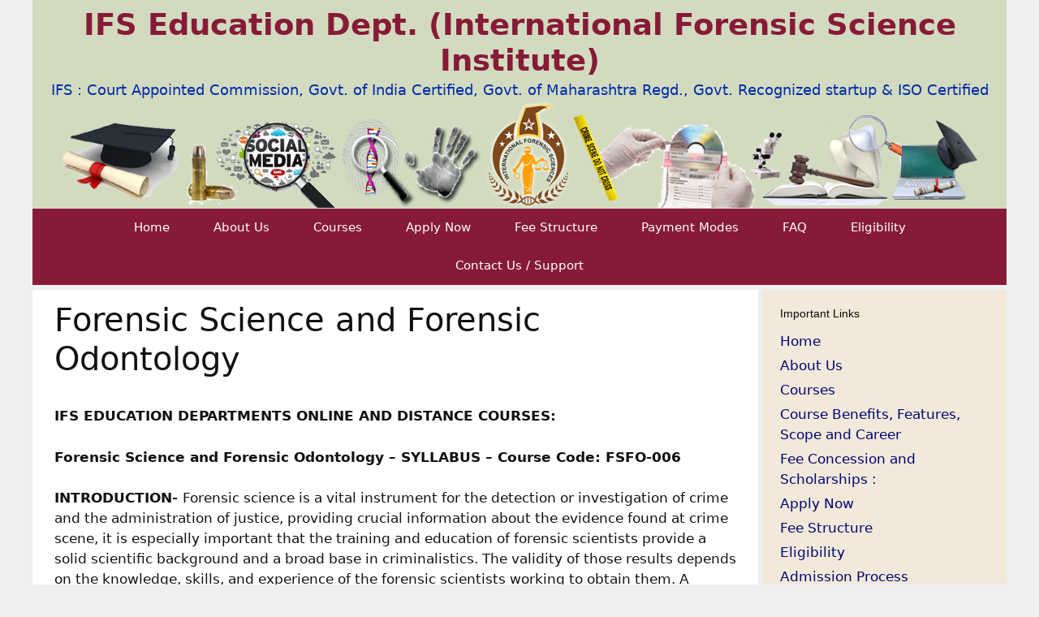

--- FILE ---
content_type: text/html; charset=UTF-8
request_url: https://www.ifsedu.in/forensic-science-and-forensic-odontology/
body_size: 18852
content:
<!DOCTYPE html>
<html  xmlns="http://www.w3.org/1999/xhtml" prefix="" lang="en-US">
<head>
	<meta charset="UTF-8">
	
<!-- BEGIN Metadata added by the Add-Meta-Tags WordPress plugin -->
<meta name="description" content="IFS EDUCATION DEPARTMENTS ONLINE AND DISTANCE COURSES:  Forensic Science and Forensic Odontology - SYLLABUS - Course Code: FSFO-006 INTRODUCTION- Forensic science is a vital instrument for the detection or investigation of crime and the administration of justice, providing crucial information abou..." />
<meta name="keywords" content="forensic, science, courses, education, distance, online, correspondence, recognized, certified, government, registration, admission, accredited, computer, security, investigation, cyber law, examination, report, identification, toxicology, serology, crime scene, opinion, theft, evidence, court, cross, solution, criminology, protection, india, indian, case, study, opinion, best, super, private, detective, law, act, consultant, guide, justice, ipc, crpc, criminal, offences, lecturer, qualified, skilled, web, site, find, agency, agent, secret, privacy, handwriting, fraud, research, dna, testing, investigator, solve, security, police, help, specialist, experienced, experience, any, advice, suggestion, test, cyber, cyber crime, forensics, passport, university, college, institute, council, international, digital, diploma, degree, master, job, career, scope, psychology, signature, practice, work, expert, scientist, investigator, fingerprint, fbi, cbi, cid, document, forgery, criminal, profiling, examiner, analyst, photography, odontology, dentistry" />
<!-- END Metadata added by the Add-Meta-Tags WordPress plugin -->

<title>Forensic Science and Forensic Odontology &#8211; IFS Education Dept. (International Forensic Science Institute)</title>
<meta name='robots' content='max-image-preview:large' />
<meta name="viewport" content="width=device-width, initial-scale=1"><link rel="alternate" type="application/rss+xml" title="IFS Education Dept. (International Forensic Science Institute) &raquo; Feed" href="https://www.ifsedu.in/feed/" />
<link rel="alternate" type="application/rss+xml" title="IFS Education Dept. (International Forensic Science Institute) &raquo; Comments Feed" href="https://www.ifsedu.in/comments/feed/" />
<link rel="alternate" title="oEmbed (JSON)" type="application/json+oembed" href="https://www.ifsedu.in/wp-json/oembed/1.0/embed?url=https%3A%2F%2Fwww.ifsedu.in%2Fforensic-science-and-forensic-odontology%2F" />
<link rel="alternate" title="oEmbed (XML)" type="text/xml+oembed" href="https://www.ifsedu.in/wp-json/oembed/1.0/embed?url=https%3A%2F%2Fwww.ifsedu.in%2Fforensic-science-and-forensic-odontology%2F&#038;format=xml" />
<style id='wp-img-auto-sizes-contain-inline-css'>
img:is([sizes=auto i],[sizes^="auto," i]){contain-intrinsic-size:3000px 1500px}
/*# sourceURL=wp-img-auto-sizes-contain-inline-css */
</style>
<style id='wp-emoji-styles-inline-css'>

	img.wp-smiley, img.emoji {
		display: inline !important;
		border: none !important;
		box-shadow: none !important;
		height: 1em !important;
		width: 1em !important;
		margin: 0 0.07em !important;
		vertical-align: -0.1em !important;
		background: none !important;
		padding: 0 !important;
	}
/*# sourceURL=wp-emoji-styles-inline-css */
</style>
<style id='wp-block-library-inline-css'>
:root{--wp-block-synced-color:#7a00df;--wp-block-synced-color--rgb:122,0,223;--wp-bound-block-color:var(--wp-block-synced-color);--wp-editor-canvas-background:#ddd;--wp-admin-theme-color:#007cba;--wp-admin-theme-color--rgb:0,124,186;--wp-admin-theme-color-darker-10:#006ba1;--wp-admin-theme-color-darker-10--rgb:0,107,160.5;--wp-admin-theme-color-darker-20:#005a87;--wp-admin-theme-color-darker-20--rgb:0,90,135;--wp-admin-border-width-focus:2px}@media (min-resolution:192dpi){:root{--wp-admin-border-width-focus:1.5px}}.wp-element-button{cursor:pointer}:root .has-very-light-gray-background-color{background-color:#eee}:root .has-very-dark-gray-background-color{background-color:#313131}:root .has-very-light-gray-color{color:#eee}:root .has-very-dark-gray-color{color:#313131}:root .has-vivid-green-cyan-to-vivid-cyan-blue-gradient-background{background:linear-gradient(135deg,#00d084,#0693e3)}:root .has-purple-crush-gradient-background{background:linear-gradient(135deg,#34e2e4,#4721fb 50%,#ab1dfe)}:root .has-hazy-dawn-gradient-background{background:linear-gradient(135deg,#faaca8,#dad0ec)}:root .has-subdued-olive-gradient-background{background:linear-gradient(135deg,#fafae1,#67a671)}:root .has-atomic-cream-gradient-background{background:linear-gradient(135deg,#fdd79a,#004a59)}:root .has-nightshade-gradient-background{background:linear-gradient(135deg,#330968,#31cdcf)}:root .has-midnight-gradient-background{background:linear-gradient(135deg,#020381,#2874fc)}:root{--wp--preset--font-size--normal:16px;--wp--preset--font-size--huge:42px}.has-regular-font-size{font-size:1em}.has-larger-font-size{font-size:2.625em}.has-normal-font-size{font-size:var(--wp--preset--font-size--normal)}.has-huge-font-size{font-size:var(--wp--preset--font-size--huge)}.has-text-align-center{text-align:center}.has-text-align-left{text-align:left}.has-text-align-right{text-align:right}.has-fit-text{white-space:nowrap!important}#end-resizable-editor-section{display:none}.aligncenter{clear:both}.items-justified-left{justify-content:flex-start}.items-justified-center{justify-content:center}.items-justified-right{justify-content:flex-end}.items-justified-space-between{justify-content:space-between}.screen-reader-text{border:0;clip-path:inset(50%);height:1px;margin:-1px;overflow:hidden;padding:0;position:absolute;width:1px;word-wrap:normal!important}.screen-reader-text:focus{background-color:#ddd;clip-path:none;color:#444;display:block;font-size:1em;height:auto;left:5px;line-height:normal;padding:15px 23px 14px;text-decoration:none;top:5px;width:auto;z-index:100000}html :where(.has-border-color){border-style:solid}html :where([style*=border-top-color]){border-top-style:solid}html :where([style*=border-right-color]){border-right-style:solid}html :where([style*=border-bottom-color]){border-bottom-style:solid}html :where([style*=border-left-color]){border-left-style:solid}html :where([style*=border-width]){border-style:solid}html :where([style*=border-top-width]){border-top-style:solid}html :where([style*=border-right-width]){border-right-style:solid}html :where([style*=border-bottom-width]){border-bottom-style:solid}html :where([style*=border-left-width]){border-left-style:solid}html :where(img[class*=wp-image-]){height:auto;max-width:100%}:where(figure){margin:0 0 1em}html :where(.is-position-sticky){--wp-admin--admin-bar--position-offset:var(--wp-admin--admin-bar--height,0px)}@media screen and (max-width:600px){html :where(.is-position-sticky){--wp-admin--admin-bar--position-offset:0px}}

/*# sourceURL=wp-block-library-inline-css */
</style><style id='wp-block-image-inline-css'>
.wp-block-image>a,.wp-block-image>figure>a{display:inline-block}.wp-block-image img{box-sizing:border-box;height:auto;max-width:100%;vertical-align:bottom}@media not (prefers-reduced-motion){.wp-block-image img.hide{visibility:hidden}.wp-block-image img.show{animation:show-content-image .4s}}.wp-block-image[style*=border-radius] img,.wp-block-image[style*=border-radius]>a{border-radius:inherit}.wp-block-image.has-custom-border img{box-sizing:border-box}.wp-block-image.aligncenter{text-align:center}.wp-block-image.alignfull>a,.wp-block-image.alignwide>a{width:100%}.wp-block-image.alignfull img,.wp-block-image.alignwide img{height:auto;width:100%}.wp-block-image .aligncenter,.wp-block-image .alignleft,.wp-block-image .alignright,.wp-block-image.aligncenter,.wp-block-image.alignleft,.wp-block-image.alignright{display:table}.wp-block-image .aligncenter>figcaption,.wp-block-image .alignleft>figcaption,.wp-block-image .alignright>figcaption,.wp-block-image.aligncenter>figcaption,.wp-block-image.alignleft>figcaption,.wp-block-image.alignright>figcaption{caption-side:bottom;display:table-caption}.wp-block-image .alignleft{float:left;margin:.5em 1em .5em 0}.wp-block-image .alignright{float:right;margin:.5em 0 .5em 1em}.wp-block-image .aligncenter{margin-left:auto;margin-right:auto}.wp-block-image :where(figcaption){margin-bottom:1em;margin-top:.5em}.wp-block-image.is-style-circle-mask img{border-radius:9999px}@supports ((-webkit-mask-image:none) or (mask-image:none)) or (-webkit-mask-image:none){.wp-block-image.is-style-circle-mask img{border-radius:0;-webkit-mask-image:url('data:image/svg+xml;utf8,<svg viewBox="0 0 100 100" xmlns="http://www.w3.org/2000/svg"><circle cx="50" cy="50" r="50"/></svg>');mask-image:url('data:image/svg+xml;utf8,<svg viewBox="0 0 100 100" xmlns="http://www.w3.org/2000/svg"><circle cx="50" cy="50" r="50"/></svg>');mask-mode:alpha;-webkit-mask-position:center;mask-position:center;-webkit-mask-repeat:no-repeat;mask-repeat:no-repeat;-webkit-mask-size:contain;mask-size:contain}}:root :where(.wp-block-image.is-style-rounded img,.wp-block-image .is-style-rounded img){border-radius:9999px}.wp-block-image figure{margin:0}.wp-lightbox-container{display:flex;flex-direction:column;position:relative}.wp-lightbox-container img{cursor:zoom-in}.wp-lightbox-container img:hover+button{opacity:1}.wp-lightbox-container button{align-items:center;backdrop-filter:blur(16px) saturate(180%);background-color:#5a5a5a40;border:none;border-radius:4px;cursor:zoom-in;display:flex;height:20px;justify-content:center;opacity:0;padding:0;position:absolute;right:16px;text-align:center;top:16px;width:20px;z-index:100}@media not (prefers-reduced-motion){.wp-lightbox-container button{transition:opacity .2s ease}}.wp-lightbox-container button:focus-visible{outline:3px auto #5a5a5a40;outline:3px auto -webkit-focus-ring-color;outline-offset:3px}.wp-lightbox-container button:hover{cursor:pointer;opacity:1}.wp-lightbox-container button:focus{opacity:1}.wp-lightbox-container button:focus,.wp-lightbox-container button:hover,.wp-lightbox-container button:not(:hover):not(:active):not(.has-background){background-color:#5a5a5a40;border:none}.wp-lightbox-overlay{box-sizing:border-box;cursor:zoom-out;height:100vh;left:0;overflow:hidden;position:fixed;top:0;visibility:hidden;width:100%;z-index:100000}.wp-lightbox-overlay .close-button{align-items:center;cursor:pointer;display:flex;justify-content:center;min-height:40px;min-width:40px;padding:0;position:absolute;right:calc(env(safe-area-inset-right) + 16px);top:calc(env(safe-area-inset-top) + 16px);z-index:5000000}.wp-lightbox-overlay .close-button:focus,.wp-lightbox-overlay .close-button:hover,.wp-lightbox-overlay .close-button:not(:hover):not(:active):not(.has-background){background:none;border:none}.wp-lightbox-overlay .lightbox-image-container{height:var(--wp--lightbox-container-height);left:50%;overflow:hidden;position:absolute;top:50%;transform:translate(-50%,-50%);transform-origin:top left;width:var(--wp--lightbox-container-width);z-index:9999999999}.wp-lightbox-overlay .wp-block-image{align-items:center;box-sizing:border-box;display:flex;height:100%;justify-content:center;margin:0;position:relative;transform-origin:0 0;width:100%;z-index:3000000}.wp-lightbox-overlay .wp-block-image img{height:var(--wp--lightbox-image-height);min-height:var(--wp--lightbox-image-height);min-width:var(--wp--lightbox-image-width);width:var(--wp--lightbox-image-width)}.wp-lightbox-overlay .wp-block-image figcaption{display:none}.wp-lightbox-overlay button{background:none;border:none}.wp-lightbox-overlay .scrim{background-color:#fff;height:100%;opacity:.9;position:absolute;width:100%;z-index:2000000}.wp-lightbox-overlay.active{visibility:visible}@media not (prefers-reduced-motion){.wp-lightbox-overlay.active{animation:turn-on-visibility .25s both}.wp-lightbox-overlay.active img{animation:turn-on-visibility .35s both}.wp-lightbox-overlay.show-closing-animation:not(.active){animation:turn-off-visibility .35s both}.wp-lightbox-overlay.show-closing-animation:not(.active) img{animation:turn-off-visibility .25s both}.wp-lightbox-overlay.zoom.active{animation:none;opacity:1;visibility:visible}.wp-lightbox-overlay.zoom.active .lightbox-image-container{animation:lightbox-zoom-in .4s}.wp-lightbox-overlay.zoom.active .lightbox-image-container img{animation:none}.wp-lightbox-overlay.zoom.active .scrim{animation:turn-on-visibility .4s forwards}.wp-lightbox-overlay.zoom.show-closing-animation:not(.active){animation:none}.wp-lightbox-overlay.zoom.show-closing-animation:not(.active) .lightbox-image-container{animation:lightbox-zoom-out .4s}.wp-lightbox-overlay.zoom.show-closing-animation:not(.active) .lightbox-image-container img{animation:none}.wp-lightbox-overlay.zoom.show-closing-animation:not(.active) .scrim{animation:turn-off-visibility .4s forwards}}@keyframes show-content-image{0%{visibility:hidden}99%{visibility:hidden}to{visibility:visible}}@keyframes turn-on-visibility{0%{opacity:0}to{opacity:1}}@keyframes turn-off-visibility{0%{opacity:1;visibility:visible}99%{opacity:0;visibility:visible}to{opacity:0;visibility:hidden}}@keyframes lightbox-zoom-in{0%{transform:translate(calc((-100vw + var(--wp--lightbox-scrollbar-width))/2 + var(--wp--lightbox-initial-left-position)),calc(-50vh + var(--wp--lightbox-initial-top-position))) scale(var(--wp--lightbox-scale))}to{transform:translate(-50%,-50%) scale(1)}}@keyframes lightbox-zoom-out{0%{transform:translate(-50%,-50%) scale(1);visibility:visible}99%{visibility:visible}to{transform:translate(calc((-100vw + var(--wp--lightbox-scrollbar-width))/2 + var(--wp--lightbox-initial-left-position)),calc(-50vh + var(--wp--lightbox-initial-top-position))) scale(var(--wp--lightbox-scale));visibility:hidden}}
/*# sourceURL=https://www.ifsedu.in/wp-includes/blocks/image/style.min.css */
</style>
<style id='wp-block-paragraph-inline-css'>
.is-small-text{font-size:.875em}.is-regular-text{font-size:1em}.is-large-text{font-size:2.25em}.is-larger-text{font-size:3em}.has-drop-cap:not(:focus):first-letter{float:left;font-size:8.4em;font-style:normal;font-weight:100;line-height:.68;margin:.05em .1em 0 0;text-transform:uppercase}body.rtl .has-drop-cap:not(:focus):first-letter{float:none;margin-left:.1em}p.has-drop-cap.has-background{overflow:hidden}:root :where(p.has-background){padding:1.25em 2.375em}:where(p.has-text-color:not(.has-link-color)) a{color:inherit}p.has-text-align-left[style*="writing-mode:vertical-lr"],p.has-text-align-right[style*="writing-mode:vertical-rl"]{rotate:180deg}
/*# sourceURL=https://www.ifsedu.in/wp-includes/blocks/paragraph/style.min.css */
</style>
<style id='wp-block-separator-inline-css'>
@charset "UTF-8";.wp-block-separator{border:none;border-top:2px solid}:root :where(.wp-block-separator.is-style-dots){height:auto;line-height:1;text-align:center}:root :where(.wp-block-separator.is-style-dots):before{color:currentColor;content:"···";font-family:serif;font-size:1.5em;letter-spacing:2em;padding-left:2em}.wp-block-separator.is-style-dots{background:none!important;border:none!important}
/*# sourceURL=https://www.ifsedu.in/wp-includes/blocks/separator/style.min.css */
</style>
<style id='wp-block-table-inline-css'>
.wp-block-table{overflow-x:auto}.wp-block-table table{border-collapse:collapse;width:100%}.wp-block-table thead{border-bottom:3px solid}.wp-block-table tfoot{border-top:3px solid}.wp-block-table td,.wp-block-table th{border:1px solid;padding:.5em}.wp-block-table .has-fixed-layout{table-layout:fixed;width:100%}.wp-block-table .has-fixed-layout td,.wp-block-table .has-fixed-layout th{word-break:break-word}.wp-block-table.aligncenter,.wp-block-table.alignleft,.wp-block-table.alignright{display:table;width:auto}.wp-block-table.aligncenter td,.wp-block-table.aligncenter th,.wp-block-table.alignleft td,.wp-block-table.alignleft th,.wp-block-table.alignright td,.wp-block-table.alignright th{word-break:break-word}.wp-block-table .has-subtle-light-gray-background-color{background-color:#f3f4f5}.wp-block-table .has-subtle-pale-green-background-color{background-color:#e9fbe5}.wp-block-table .has-subtle-pale-blue-background-color{background-color:#e7f5fe}.wp-block-table .has-subtle-pale-pink-background-color{background-color:#fcf0ef}.wp-block-table.is-style-stripes{background-color:initial;border-collapse:inherit;border-spacing:0}.wp-block-table.is-style-stripes tbody tr:nth-child(odd){background-color:#f0f0f0}.wp-block-table.is-style-stripes.has-subtle-light-gray-background-color tbody tr:nth-child(odd){background-color:#f3f4f5}.wp-block-table.is-style-stripes.has-subtle-pale-green-background-color tbody tr:nth-child(odd){background-color:#e9fbe5}.wp-block-table.is-style-stripes.has-subtle-pale-blue-background-color tbody tr:nth-child(odd){background-color:#e7f5fe}.wp-block-table.is-style-stripes.has-subtle-pale-pink-background-color tbody tr:nth-child(odd){background-color:#fcf0ef}.wp-block-table.is-style-stripes td,.wp-block-table.is-style-stripes th{border-color:#0000}.wp-block-table.is-style-stripes{border-bottom:1px solid #f0f0f0}.wp-block-table .has-border-color td,.wp-block-table .has-border-color th,.wp-block-table .has-border-color tr,.wp-block-table .has-border-color>*{border-color:inherit}.wp-block-table table[style*=border-top-color] tr:first-child,.wp-block-table table[style*=border-top-color] tr:first-child td,.wp-block-table table[style*=border-top-color] tr:first-child th,.wp-block-table table[style*=border-top-color]>*,.wp-block-table table[style*=border-top-color]>* td,.wp-block-table table[style*=border-top-color]>* th{border-top-color:inherit}.wp-block-table table[style*=border-top-color] tr:not(:first-child){border-top-color:initial}.wp-block-table table[style*=border-right-color] td:last-child,.wp-block-table table[style*=border-right-color] th,.wp-block-table table[style*=border-right-color] tr,.wp-block-table table[style*=border-right-color]>*{border-right-color:inherit}.wp-block-table table[style*=border-bottom-color] tr:last-child,.wp-block-table table[style*=border-bottom-color] tr:last-child td,.wp-block-table table[style*=border-bottom-color] tr:last-child th,.wp-block-table table[style*=border-bottom-color]>*,.wp-block-table table[style*=border-bottom-color]>* td,.wp-block-table table[style*=border-bottom-color]>* th{border-bottom-color:inherit}.wp-block-table table[style*=border-bottom-color] tr:not(:last-child){border-bottom-color:initial}.wp-block-table table[style*=border-left-color] td:first-child,.wp-block-table table[style*=border-left-color] th,.wp-block-table table[style*=border-left-color] tr,.wp-block-table table[style*=border-left-color]>*{border-left-color:inherit}.wp-block-table table[style*=border-style] td,.wp-block-table table[style*=border-style] th,.wp-block-table table[style*=border-style] tr,.wp-block-table table[style*=border-style]>*{border-style:inherit}.wp-block-table table[style*=border-width] td,.wp-block-table table[style*=border-width] th,.wp-block-table table[style*=border-width] tr,.wp-block-table table[style*=border-width]>*{border-style:inherit;border-width:inherit}
/*# sourceURL=https://www.ifsedu.in/wp-includes/blocks/table/style.min.css */
</style>
<style id='global-styles-inline-css'>
:root{--wp--preset--aspect-ratio--square: 1;--wp--preset--aspect-ratio--4-3: 4/3;--wp--preset--aspect-ratio--3-4: 3/4;--wp--preset--aspect-ratio--3-2: 3/2;--wp--preset--aspect-ratio--2-3: 2/3;--wp--preset--aspect-ratio--16-9: 16/9;--wp--preset--aspect-ratio--9-16: 9/16;--wp--preset--color--black: #000000;--wp--preset--color--cyan-bluish-gray: #abb8c3;--wp--preset--color--white: #ffffff;--wp--preset--color--pale-pink: #f78da7;--wp--preset--color--vivid-red: #cf2e2e;--wp--preset--color--luminous-vivid-orange: #ff6900;--wp--preset--color--luminous-vivid-amber: #fcb900;--wp--preset--color--light-green-cyan: #7bdcb5;--wp--preset--color--vivid-green-cyan: #00d084;--wp--preset--color--pale-cyan-blue: #8ed1fc;--wp--preset--color--vivid-cyan-blue: #0693e3;--wp--preset--color--vivid-purple: #9b51e0;--wp--preset--color--contrast: var(--contrast);--wp--preset--color--contrast-2: var(--contrast-2);--wp--preset--color--contrast-3: var(--contrast-3);--wp--preset--color--base: var(--base);--wp--preset--color--base-2: var(--base-2);--wp--preset--color--base-3: var(--base-3);--wp--preset--color--accent: var(--accent);--wp--preset--gradient--vivid-cyan-blue-to-vivid-purple: linear-gradient(135deg,rgb(6,147,227) 0%,rgb(155,81,224) 100%);--wp--preset--gradient--light-green-cyan-to-vivid-green-cyan: linear-gradient(135deg,rgb(122,220,180) 0%,rgb(0,208,130) 100%);--wp--preset--gradient--luminous-vivid-amber-to-luminous-vivid-orange: linear-gradient(135deg,rgb(252,185,0) 0%,rgb(255,105,0) 100%);--wp--preset--gradient--luminous-vivid-orange-to-vivid-red: linear-gradient(135deg,rgb(255,105,0) 0%,rgb(207,46,46) 100%);--wp--preset--gradient--very-light-gray-to-cyan-bluish-gray: linear-gradient(135deg,rgb(238,238,238) 0%,rgb(169,184,195) 100%);--wp--preset--gradient--cool-to-warm-spectrum: linear-gradient(135deg,rgb(74,234,220) 0%,rgb(151,120,209) 20%,rgb(207,42,186) 40%,rgb(238,44,130) 60%,rgb(251,105,98) 80%,rgb(254,248,76) 100%);--wp--preset--gradient--blush-light-purple: linear-gradient(135deg,rgb(255,206,236) 0%,rgb(152,150,240) 100%);--wp--preset--gradient--blush-bordeaux: linear-gradient(135deg,rgb(254,205,165) 0%,rgb(254,45,45) 50%,rgb(107,0,62) 100%);--wp--preset--gradient--luminous-dusk: linear-gradient(135deg,rgb(255,203,112) 0%,rgb(199,81,192) 50%,rgb(65,88,208) 100%);--wp--preset--gradient--pale-ocean: linear-gradient(135deg,rgb(255,245,203) 0%,rgb(182,227,212) 50%,rgb(51,167,181) 100%);--wp--preset--gradient--electric-grass: linear-gradient(135deg,rgb(202,248,128) 0%,rgb(113,206,126) 100%);--wp--preset--gradient--midnight: linear-gradient(135deg,rgb(2,3,129) 0%,rgb(40,116,252) 100%);--wp--preset--font-size--small: 13px;--wp--preset--font-size--medium: 20px;--wp--preset--font-size--large: 36px;--wp--preset--font-size--x-large: 42px;--wp--preset--spacing--20: 0.44rem;--wp--preset--spacing--30: 0.67rem;--wp--preset--spacing--40: 1rem;--wp--preset--spacing--50: 1.5rem;--wp--preset--spacing--60: 2.25rem;--wp--preset--spacing--70: 3.38rem;--wp--preset--spacing--80: 5.06rem;--wp--preset--shadow--natural: 6px 6px 9px rgba(0, 0, 0, 0.2);--wp--preset--shadow--deep: 12px 12px 50px rgba(0, 0, 0, 0.4);--wp--preset--shadow--sharp: 6px 6px 0px rgba(0, 0, 0, 0.2);--wp--preset--shadow--outlined: 6px 6px 0px -3px rgb(255, 255, 255), 6px 6px rgb(0, 0, 0);--wp--preset--shadow--crisp: 6px 6px 0px rgb(0, 0, 0);}:where(.is-layout-flex){gap: 0.5em;}:where(.is-layout-grid){gap: 0.5em;}body .is-layout-flex{display: flex;}.is-layout-flex{flex-wrap: wrap;align-items: center;}.is-layout-flex > :is(*, div){margin: 0;}body .is-layout-grid{display: grid;}.is-layout-grid > :is(*, div){margin: 0;}:where(.wp-block-columns.is-layout-flex){gap: 2em;}:where(.wp-block-columns.is-layout-grid){gap: 2em;}:where(.wp-block-post-template.is-layout-flex){gap: 1.25em;}:where(.wp-block-post-template.is-layout-grid){gap: 1.25em;}.has-black-color{color: var(--wp--preset--color--black) !important;}.has-cyan-bluish-gray-color{color: var(--wp--preset--color--cyan-bluish-gray) !important;}.has-white-color{color: var(--wp--preset--color--white) !important;}.has-pale-pink-color{color: var(--wp--preset--color--pale-pink) !important;}.has-vivid-red-color{color: var(--wp--preset--color--vivid-red) !important;}.has-luminous-vivid-orange-color{color: var(--wp--preset--color--luminous-vivid-orange) !important;}.has-luminous-vivid-amber-color{color: var(--wp--preset--color--luminous-vivid-amber) !important;}.has-light-green-cyan-color{color: var(--wp--preset--color--light-green-cyan) !important;}.has-vivid-green-cyan-color{color: var(--wp--preset--color--vivid-green-cyan) !important;}.has-pale-cyan-blue-color{color: var(--wp--preset--color--pale-cyan-blue) !important;}.has-vivid-cyan-blue-color{color: var(--wp--preset--color--vivid-cyan-blue) !important;}.has-vivid-purple-color{color: var(--wp--preset--color--vivid-purple) !important;}.has-black-background-color{background-color: var(--wp--preset--color--black) !important;}.has-cyan-bluish-gray-background-color{background-color: var(--wp--preset--color--cyan-bluish-gray) !important;}.has-white-background-color{background-color: var(--wp--preset--color--white) !important;}.has-pale-pink-background-color{background-color: var(--wp--preset--color--pale-pink) !important;}.has-vivid-red-background-color{background-color: var(--wp--preset--color--vivid-red) !important;}.has-luminous-vivid-orange-background-color{background-color: var(--wp--preset--color--luminous-vivid-orange) !important;}.has-luminous-vivid-amber-background-color{background-color: var(--wp--preset--color--luminous-vivid-amber) !important;}.has-light-green-cyan-background-color{background-color: var(--wp--preset--color--light-green-cyan) !important;}.has-vivid-green-cyan-background-color{background-color: var(--wp--preset--color--vivid-green-cyan) !important;}.has-pale-cyan-blue-background-color{background-color: var(--wp--preset--color--pale-cyan-blue) !important;}.has-vivid-cyan-blue-background-color{background-color: var(--wp--preset--color--vivid-cyan-blue) !important;}.has-vivid-purple-background-color{background-color: var(--wp--preset--color--vivid-purple) !important;}.has-black-border-color{border-color: var(--wp--preset--color--black) !important;}.has-cyan-bluish-gray-border-color{border-color: var(--wp--preset--color--cyan-bluish-gray) !important;}.has-white-border-color{border-color: var(--wp--preset--color--white) !important;}.has-pale-pink-border-color{border-color: var(--wp--preset--color--pale-pink) !important;}.has-vivid-red-border-color{border-color: var(--wp--preset--color--vivid-red) !important;}.has-luminous-vivid-orange-border-color{border-color: var(--wp--preset--color--luminous-vivid-orange) !important;}.has-luminous-vivid-amber-border-color{border-color: var(--wp--preset--color--luminous-vivid-amber) !important;}.has-light-green-cyan-border-color{border-color: var(--wp--preset--color--light-green-cyan) !important;}.has-vivid-green-cyan-border-color{border-color: var(--wp--preset--color--vivid-green-cyan) !important;}.has-pale-cyan-blue-border-color{border-color: var(--wp--preset--color--pale-cyan-blue) !important;}.has-vivid-cyan-blue-border-color{border-color: var(--wp--preset--color--vivid-cyan-blue) !important;}.has-vivid-purple-border-color{border-color: var(--wp--preset--color--vivid-purple) !important;}.has-vivid-cyan-blue-to-vivid-purple-gradient-background{background: var(--wp--preset--gradient--vivid-cyan-blue-to-vivid-purple) !important;}.has-light-green-cyan-to-vivid-green-cyan-gradient-background{background: var(--wp--preset--gradient--light-green-cyan-to-vivid-green-cyan) !important;}.has-luminous-vivid-amber-to-luminous-vivid-orange-gradient-background{background: var(--wp--preset--gradient--luminous-vivid-amber-to-luminous-vivid-orange) !important;}.has-luminous-vivid-orange-to-vivid-red-gradient-background{background: var(--wp--preset--gradient--luminous-vivid-orange-to-vivid-red) !important;}.has-very-light-gray-to-cyan-bluish-gray-gradient-background{background: var(--wp--preset--gradient--very-light-gray-to-cyan-bluish-gray) !important;}.has-cool-to-warm-spectrum-gradient-background{background: var(--wp--preset--gradient--cool-to-warm-spectrum) !important;}.has-blush-light-purple-gradient-background{background: var(--wp--preset--gradient--blush-light-purple) !important;}.has-blush-bordeaux-gradient-background{background: var(--wp--preset--gradient--blush-bordeaux) !important;}.has-luminous-dusk-gradient-background{background: var(--wp--preset--gradient--luminous-dusk) !important;}.has-pale-ocean-gradient-background{background: var(--wp--preset--gradient--pale-ocean) !important;}.has-electric-grass-gradient-background{background: var(--wp--preset--gradient--electric-grass) !important;}.has-midnight-gradient-background{background: var(--wp--preset--gradient--midnight) !important;}.has-small-font-size{font-size: var(--wp--preset--font-size--small) !important;}.has-medium-font-size{font-size: var(--wp--preset--font-size--medium) !important;}.has-large-font-size{font-size: var(--wp--preset--font-size--large) !important;}.has-x-large-font-size{font-size: var(--wp--preset--font-size--x-large) !important;}
/*# sourceURL=global-styles-inline-css */
</style>

<style id='classic-theme-styles-inline-css'>
/*! This file is auto-generated */
.wp-block-button__link{color:#fff;background-color:#32373c;border-radius:9999px;box-shadow:none;text-decoration:none;padding:calc(.667em + 2px) calc(1.333em + 2px);font-size:1.125em}.wp-block-file__button{background:#32373c;color:#fff;text-decoration:none}
/*# sourceURL=/wp-includes/css/classic-themes.min.css */
</style>
<link rel='stylesheet' id='generate-style-grid-css' href='https://www.ifsedu.in/wp-content/themes/generatepress/assets/css/unsemantic-grid.min.css?ver=3.6.1' media='all' />
<link rel='stylesheet' id='generate-style-css' href='https://www.ifsedu.in/wp-content/themes/generatepress/assets/css/style.min.css?ver=3.6.1' media='all' />
<style id='generate-style-inline-css'>
body{background-color:#efefef;color:#0a0a0a;}a{color:#1e73be;}a:hover, a:focus, a:active{color:#000000;}body .grid-container{max-width:1200px;}.wp-block-group__inner-container{max-width:1200px;margin-left:auto;margin-right:auto;}.generate-back-to-top{font-size:20px;border-radius:3px;position:fixed;bottom:30px;right:30px;line-height:40px;width:40px;text-align:center;z-index:10;transition:opacity 300ms ease-in-out;opacity:0.1;transform:translateY(1000px);}.generate-back-to-top__show{opacity:1;transform:translateY(0);}:root{--contrast:#222222;--contrast-2:#575760;--contrast-3:#b2b2be;--base:#f0f0f0;--base-2:#f7f8f9;--base-3:#ffffff;--accent:#1e73be;}:root .has-contrast-color{color:var(--contrast);}:root .has-contrast-background-color{background-color:var(--contrast);}:root .has-contrast-2-color{color:var(--contrast-2);}:root .has-contrast-2-background-color{background-color:var(--contrast-2);}:root .has-contrast-3-color{color:var(--contrast-3);}:root .has-contrast-3-background-color{background-color:var(--contrast-3);}:root .has-base-color{color:var(--base);}:root .has-base-background-color{background-color:var(--base);}:root .has-base-2-color{color:var(--base-2);}:root .has-base-2-background-color{background-color:var(--base-2);}:root .has-base-3-color{color:var(--base-3);}:root .has-base-3-background-color{background-color:var(--base-3);}:root .has-accent-color{color:var(--accent);}:root .has-accent-background-color{background-color:var(--accent);}body, button, input, select, textarea{font-family:-apple-system, system-ui, BlinkMacSystemFont, "Segoe UI", Helvetica, Arial, sans-serif, "Apple Color Emoji", "Segoe UI Emoji", "Segoe UI Symbol";}body{line-height:1.5;}.entry-content > [class*="wp-block-"]:not(:last-child):not(.wp-block-heading){margin-bottom:1.5em;}.top-bar{font-family:Arial, Helvetica, sans-serif;font-size:15px;}.main-title{font-size:37px;}.site-description{font-size:18px;}.main-navigation .main-nav ul ul li a{font-size:14px;}.widget-title{font-family:Arial, Helvetica, sans-serif;font-size:14px;margin-bottom:11px;}.sidebar .widget, .footer-widgets .widget{font-size:17px;}h1{font-weight:300;font-size:40px;}h2{font-weight:300;font-size:30px;}h3{font-size:20px;}h4{font-size:inherit;}h5{font-size:inherit;}@media (max-width:768px){.main-title{font-size:30px;}h1{font-size:30px;}h2{font-size:25px;}}.top-bar{background-color:#8c5800;color:#ffffff;}.top-bar a{color:#ffffff;}.top-bar a:hover{color:#303030;}.site-header{background-color:#d2dbc0;color:#870024;}.site-header a{color:#3a3a3a;}.main-title a,.main-title a:hover{color:#871b37;}.site-description{color:#002ca8;}.main-navigation,.main-navigation ul ul{background-color:#871b37;}.main-navigation .main-nav ul li a, .main-navigation .menu-toggle, .main-navigation .menu-bar-items{color:#ffffff;}.main-navigation .main-nav ul li:not([class*="current-menu-"]):hover > a, .main-navigation .main-nav ul li:not([class*="current-menu-"]):focus > a, .main-navigation .main-nav ul li.sfHover:not([class*="current-menu-"]) > a, .main-navigation .menu-bar-item:hover > a, .main-navigation .menu-bar-item.sfHover > a{color:#ffffff;background-color:#3f3f3f;}button.menu-toggle:hover,button.menu-toggle:focus,.main-navigation .mobile-bar-items a,.main-navigation .mobile-bar-items a:hover,.main-navigation .mobile-bar-items a:focus{color:#ffffff;}.main-navigation .main-nav ul li[class*="current-menu-"] > a{color:#ffffff;background-color:#3f3f3f;}.navigation-search input[type="search"],.navigation-search input[type="search"]:active, .navigation-search input[type="search"]:focus, .main-navigation .main-nav ul li.search-item.active > a, .main-navigation .menu-bar-items .search-item.active > a{color:#ffffff;background-color:#3f3f3f;}.main-navigation ul ul{background-color:#3f3f3f;}.main-navigation .main-nav ul ul li a{color:#ffffff;}.main-navigation .main-nav ul ul li:not([class*="current-menu-"]):hover > a,.main-navigation .main-nav ul ul li:not([class*="current-menu-"]):focus > a, .main-navigation .main-nav ul ul li.sfHover:not([class*="current-menu-"]) > a{color:#ffffff;background-color:#4f4f4f;}.main-navigation .main-nav ul ul li[class*="current-menu-"] > a{color:#ffffff;background-color:#4f4f4f;}.separate-containers .inside-article, .separate-containers .comments-area, .separate-containers .page-header, .one-container .container, .separate-containers .paging-navigation, .inside-page-header{color:#111111;background-color:#ffffff;}.entry-meta{color:#595959;}.entry-meta a{color:#595959;}.entry-meta a:hover{color:#1e73be;}.sidebar .widget{color:#450d89;background-color:#f2e9da;}.sidebar .widget a{color:#000572;}.sidebar .widget a:hover{color:#db0033;}.sidebar .widget .widget-title{color:#0a0a0a;}.footer-widgets{background-color:#ffffff;}.footer-widgets .widget-title{color:#000000;}.site-info{color:#ffffff;background-color:#590017;}.site-info a{color:#ffffff;}.site-info a:hover{color:#606060;}.footer-bar .widget_nav_menu .current-menu-item a{color:#606060;}input[type="text"],input[type="email"],input[type="url"],input[type="password"],input[type="search"],input[type="tel"],input[type="number"],textarea,select{color:#666666;background-color:#fafafa;border-color:#cccccc;}input[type="text"]:focus,input[type="email"]:focus,input[type="url"]:focus,input[type="password"]:focus,input[type="search"]:focus,input[type="tel"]:focus,input[type="number"]:focus,textarea:focus,select:focus{color:#666666;background-color:#ffffff;border-color:#bfbfbf;}button,html input[type="button"],input[type="reset"],input[type="submit"],a.button,a.wp-block-button__link:not(.has-background){color:#ffffff;background-color:#666666;}button:hover,html input[type="button"]:hover,input[type="reset"]:hover,input[type="submit"]:hover,a.button:hover,button:focus,html input[type="button"]:focus,input[type="reset"]:focus,input[type="submit"]:focus,a.button:focus,a.wp-block-button__link:not(.has-background):active,a.wp-block-button__link:not(.has-background):focus,a.wp-block-button__link:not(.has-background):hover{color:#ffffff;background-color:#3f3f3f;}a.generate-back-to-top{background-color:rgba( 0,0,0,0.4 );color:#ffffff;}a.generate-back-to-top:hover,a.generate-back-to-top:focus{background-color:rgba( 0,0,0,0.6 );color:#ffffff;}:root{--gp-search-modal-bg-color:var(--base-3);--gp-search-modal-text-color:var(--contrast);--gp-search-modal-overlay-bg-color:rgba(0,0,0,0.2);}@media (max-width: 768px){.main-navigation .menu-bar-item:hover > a, .main-navigation .menu-bar-item.sfHover > a{background:none;color:#ffffff;}}.inside-top-bar{padding:5px 9px 5px 9px;}.inside-header{padding:9px 11px 1px 11px;}.separate-containers .inside-article, .separate-containers .comments-area, .separate-containers .page-header, .separate-containers .paging-navigation, .one-container .site-content, .inside-page-header{padding:13px 27px 11px 27px;}.site-main .wp-block-group__inner-container{padding:13px 27px 11px 27px;}.entry-content .alignwide, body:not(.no-sidebar) .entry-content .alignfull{margin-left:-27px;width:calc(100% + 54px);max-width:calc(100% + 54px);}.one-container.right-sidebar .site-main,.one-container.both-right .site-main{margin-right:27px;}.one-container.left-sidebar .site-main,.one-container.both-left .site-main{margin-left:27px;}.one-container.both-sidebars .site-main{margin:0px 27px 0px 27px;}.separate-containers .widget, .separate-containers .site-main > *, .separate-containers .page-header, .widget-area .main-navigation{margin-bottom:6px;}.separate-containers .site-main{margin:6px;}.both-right.separate-containers .inside-left-sidebar{margin-right:3px;}.both-right.separate-containers .inside-right-sidebar{margin-left:3px;}.both-left.separate-containers .inside-left-sidebar{margin-right:3px;}.both-left.separate-containers .inside-right-sidebar{margin-left:3px;}.separate-containers .page-header-image, .separate-containers .page-header-contained, .separate-containers .page-header-image-single, .separate-containers .page-header-content-single{margin-top:6px;}.separate-containers .inside-right-sidebar, .separate-containers .inside-left-sidebar{margin-top:6px;margin-bottom:6px;}.main-navigation .main-nav ul li a,.menu-toggle,.main-navigation .mobile-bar-items a{padding-left:27px;padding-right:27px;line-height:47px;}.main-navigation .main-nav ul ul li a{padding:10px 27px 10px 27px;}.navigation-search input[type="search"]{height:47px;}.rtl .menu-item-has-children .dropdown-menu-toggle{padding-left:27px;}.menu-item-has-children .dropdown-menu-toggle{padding-right:27px;}.rtl .main-navigation .main-nav ul li.menu-item-has-children > a{padding-right:27px;}.widget-area .widget{padding:19px 19px 19px 21px;}.footer-widgets{padding:9px 5px 9px 14px;}.site-info{padding:19px;}@media (max-width:768px){.separate-containers .inside-article, .separate-containers .comments-area, .separate-containers .page-header, .separate-containers .paging-navigation, .one-container .site-content, .inside-page-header{padding:30px;}.site-main .wp-block-group__inner-container{padding:30px;}.site-info{padding-right:10px;padding-left:10px;}.entry-content .alignwide, body:not(.no-sidebar) .entry-content .alignfull{margin-left:-30px;width:calc(100% + 60px);max-width:calc(100% + 60px);}}/* End cached CSS */@media (max-width: 768px){.main-navigation .menu-toggle,.main-navigation .mobile-bar-items,.sidebar-nav-mobile:not(#sticky-placeholder){display:block;}.main-navigation ul,.gen-sidebar-nav{display:none;}[class*="nav-float-"] .site-header .inside-header > *{float:none;clear:both;}}
.dynamic-author-image-rounded{border-radius:100%;}.dynamic-featured-image, .dynamic-author-image{vertical-align:middle;}.one-container.blog .dynamic-content-template:not(:last-child), .one-container.archive .dynamic-content-template:not(:last-child){padding-bottom:0px;}.dynamic-entry-excerpt > p:last-child{margin-bottom:0px;}
.main-navigation .main-nav ul li a,.menu-toggle,.main-navigation .mobile-bar-items a{transition: line-height 300ms ease}.main-navigation.toggled .main-nav > ul{background-color: #871b37}
/*# sourceURL=generate-style-inline-css */
</style>
<link rel='stylesheet' id='generate-mobile-style-css' href='https://www.ifsedu.in/wp-content/themes/generatepress/assets/css/mobile.min.css?ver=3.6.1' media='all' />
<link rel='stylesheet' id='generate-font-icons-css' href='https://www.ifsedu.in/wp-content/themes/generatepress/assets/css/components/font-icons.min.css?ver=3.6.1' media='all' />
<link rel='stylesheet' id='generate-sticky-css' href='https://www.ifsedu.in/wp-content/plugins/gp-premium/menu-plus/functions/css/sticky.min.css?ver=2.5.5' media='all' />
<script src="https://www.ifsedu.in/wp-includes/js/jquery/jquery.min.js?ver=3.7.1" id="jquery-core-js"></script>
<link rel="https://api.w.org/" href="https://www.ifsedu.in/wp-json/" /><link rel="alternate" title="JSON" type="application/json" href="https://www.ifsedu.in/wp-json/wp/v2/pages/542" /><link rel="EditURI" type="application/rsd+xml" title="RSD" href="https://www.ifsedu.in/xmlrpc.php?rsd" />

<link rel="canonical" href="https://www.ifsedu.in/forensic-science-and-forensic-odontology/" />
<link rel='shortlink' href='https://www.ifsedu.in/?p=542' />
<link rel="icon" href="https://www.ifsedu.in/wp-content/uploads/2018/08/ifslogo-512px.png" sizes="32x32" />
<link rel="icon" href="https://www.ifsedu.in/wp-content/uploads/2018/08/ifslogo-512px.png" sizes="192x192" />
<link rel="apple-touch-icon" href="https://www.ifsedu.in/wp-content/uploads/2018/08/ifslogo-512px.png" />
<meta name="msapplication-TileImage" content="https://www.ifsedu.in/wp-content/uploads/2018/08/ifslogo-512px.png" />

<!-- Google tag (gtag.js) -->
<script async src="https://www.googletagmanager.com/gtag/js?id=AW-1040239798">
</script>
<script>
  window.dataLayer = window.dataLayer || [];
  function gtag(){dataLayer.push(arguments);}
  gtag('js', new Date());

  gtag('config', 'AW-1040239798');
</script>

<!-- Event snippet for Outbound click conversion page -->
<script>
  gtag('event', 'conversion', {'send_to': 'AW-1040239798/2CusCN7P-u8BELaZg_AD'});
</script>
	
	
</head>

<body class="wp-singular page-template-default page page-id-542 wp-custom-logo wp-embed-responsive wp-theme-generatepress post-image-aligned-center sticky-menu-fade sticky-enabled both-sticky-menu right-sidebar nav-below-header separate-containers contained-header active-footer-widgets-5 nav-aligned-center header-aligned-center dropdown-hover" itemtype="https://schema.org/WebPage" itemscope>
	<a class="screen-reader-text skip-link" href="#content" title="Skip to content">Skip to content</a>		<header class="site-header grid-container grid-parent" id="masthead" aria-label="Site"  itemtype="https://schema.org/WPHeader" itemscope>
			<div class="inside-header">
				<div class="site-branding">
						<p class="main-title" itemprop="headline">
					<a href="https://www.ifsedu.in/" rel="home">IFS Education Dept. (International Forensic Science Institute)</a>
				</p>
						<p class="site-description" itemprop="description">IFS : Court Appointed Commission, Govt. of India Certified, Govt. of Maharashtra Regd., Govt. Recognized startup & ISO Certified</p>
					</div><div class="site-logo">
					<a href="https://www.ifsedu.in/" rel="home">
						<img  class="header-image is-logo-image" alt="IFS Education Dept. (International Forensic Science Institute)" src="https://www.ifsedu.in/wp-content/uploads/2018/08/bannerifsedu.png" />
					</a>
				</div>			</div>
		</header>
				<nav class="main-navigation grid-container grid-parent sub-menu-right" id="site-navigation" aria-label="Primary"  itemtype="https://schema.org/SiteNavigationElement" itemscope>
			<div class="inside-navigation grid-container grid-parent">
								<button class="menu-toggle" aria-controls="primary-menu" aria-expanded="false">
					<span class="mobile-menu">Menu</span>				</button>
				<div id="primary-menu" class="main-nav"><ul id="menu-important-menu" class=" menu sf-menu"><li id="menu-item-513" class="menu-item menu-item-type-post_type menu-item-object-page menu-item-home menu-item-513"><a href="https://www.ifsedu.in/">Home</a></li>
<li id="menu-item-512" class="menu-item menu-item-type-post_type menu-item-object-page menu-item-512"><a href="https://www.ifsedu.in/about-ifs/">About Us</a></li>
<li id="menu-item-511" class="menu-item menu-item-type-post_type menu-item-object-page menu-item-511"><a href="https://www.ifsedu.in/course-details/">Courses</a></li>
<li id="menu-item-509" class="menu-item menu-item-type-post_type menu-item-object-page menu-item-509"><a href="https://www.ifsedu.in/apply-now/">Apply Now</a></li>
<li id="menu-item-510" class="menu-item menu-item-type-post_type menu-item-object-page menu-item-510"><a href="https://www.ifsedu.in/fee-structure/">Fee Structure</a></li>
<li id="menu-item-508" class="menu-item menu-item-type-post_type menu-item-object-page menu-item-508"><a href="https://www.ifsedu.in/payment-modes/">Payment Modes</a></li>
<li id="menu-item-505" class="menu-item menu-item-type-post_type menu-item-object-page menu-item-505"><a href="https://www.ifsedu.in/faq/">FAQ</a></li>
<li id="menu-item-507" class="menu-item menu-item-type-post_type menu-item-object-page menu-item-507"><a href="https://www.ifsedu.in/eligibility/">Eligibility</a></li>
<li id="menu-item-504" class="menu-item menu-item-type-post_type menu-item-object-page menu-item-504"><a href="https://www.ifsedu.in/contact-us-support/">Contact Us / Support</a></li>
</ul></div>			</div>
		</nav>
		
	<div class="site grid-container container hfeed grid-parent" id="page">
				<div class="site-content" id="content">
			
	<div class="content-area grid-parent mobile-grid-100 grid-75 tablet-grid-75" id="primary">
		<main class="site-main" id="main">
			
<article id="post-542" class="post-542 page type-page status-publish" itemtype="https://schema.org/CreativeWork" itemscope>
	<div class="inside-article">
		
			<header class="entry-header">
				<h1 class="entry-title" itemprop="headline">Forensic Science and Forensic Odontology</h1>			</header>

			
		<div class="entry-content" itemprop="text">
			
<p><b>IFS EDUCATION DEPARTMENTS ONLINE AND DISTANCE COURSES: </b></p>



<p><b>Forensic Science and Forensic Odontology &#8211; SYLLABUS &#8211; Course Code: FSFO-006<br /></b></p>



<p><b>INTRODUCTION- </b>Forensic science is a vital instrument for the detection or investigation of crime and the administration of justice, providing crucial information about the evidence found at crime scene, it is especially important that the training and education of forensic scientists provide a solid scientific background and a broad base in criminalistics. The validity of those results depends on the knowledge, skills, and experience of the forensic scientists working to obtain them. A forensic scientist must be capable of integrating knowledge and skills in the examination, analysis, interpretation, reporting, and testimonial support of evidence. Forensic Odontology / forensic dentistry or bitemark evidence expertise mainly involves the identification of an assailant by comparing a record of their dentition (set of teeth) with a record of a bite mark left on a victim. The forensic dentist, however, is to an ordinary dentist what the forensic pathologist is to an ordinary physician. Using the teeth and dental records to identify the dead people is the main field of odontology and forensic dentistry. Forensic dentists have become a very important part of investigation on missing persons, disaster recovery, and solving and prosecuting crimes. According to various web resources- Since the work of a forensic dentist is time consuming and that the working hours are irregular, a forensic dentist may receive a daily wage of $2,000 or as much as $150,000 a year when hired as a full-time forensic dentist. According to the U.S. Bureau of Labor Statistics, the median hourly earnings of forensic science technicians are about $21.79 per hour and Those in private practice who offer consulting services typically earn more.</p>



<p><b><br />Course Contents / Topics:</b></p>



<p>Forensic Sciences: Basics, Ethics, Rules, Laws, Procedures, Cross Examinations, Investigating the Crime Scene (The Crime Scene and the Collection of Evidence); Investigating and Processing Physical Evidence, The Microscope and Forensic identification of Hair and Fibers, Toxicology, Forensic Medicine, DNA and Serology, Questioned Documents and Handwriting, Fingerprints, Tool marks and other impressions, Firearms, Arsons, Explosives and the Investigation of Bombings (Ballistics), Introduction to Crime, Criminology and Laws; Theories of Criminology; The Criminal Justice System; Criminal Profiling; How To Be Your Own Private Investigator; Crime against woman and child; Drug Addiction and crime; White Collar Crime; Political Crime; Property Crime; Violent Crime; Forensic Psychology, Anthropology, Forensic Engineering, Forensic Entomology, Forensic Biology, Forensic Serology, Forensic Biotechnology, Criminology, Wildlife Forensics and other important issues&#8230;</p>



<p><b><br /></b>Introduction to Forensic Odontology / Dentistry, Introduction to Forensic Anthropology, Role and Importance of Forensic Odontologist, Forensic Dentistry and the Law, Identification of human remains, Identification in mass fatalities, Assessment of bite mark injuries, Age estimation, Bite Marks, Use of Bite Marks to Identify Individuals, Post-mortem Identification, Evaluation of dental evidence, Dental Records and Profiling, DNA extraction from tooth <i>(As this is Forensic Course it covers only forensic part, legal procedures, ethics, laws etc) </i></p>



<p><strong>Interesting Topics :</strong> Scientific methods of Identification and Issues Regarding Scientific Testing, Identification of human remains and Testing Human remains, Post-mortem Identification (Medical and Dental Autopsy), Dental Structure Identification and Classification of Dental Remains, Odontoanthrpology and Buried Crime Scene Evidences, Forensic Odonatological Databases, Serological Markers, Salivary Drug Detection, DNA Analysis in Biological Specimens, DNA Contamination issues, DNA Dental Applications, The Frye Test, Instrumentation, Problems in applying DNA Test Results, Quality Assurance and Testing Procedures, Forensic / Dental Photography Techniques, Radiography, and Photographic Evidences, Mass Disaster Management and Forensic Dentistry Considerations, Dental Records and Role of Dental Professionals, Virtual Dentitions, Facial Reconstructions, Report Writing, Components of a Forensic Odontology Report, etc&#8230;</p>



<p>For more details please visit Terms and Conditions / Rules section.</p>



<p><b>ONLINE, DISTANCE COURSES CERTIFICATION FEES: </b></p>



<figure class="wp-block-table">
<table>
<tbody>
<tr>
<td><b>Course / Certification Type</b></td>
<td><b>Fee (INR) </b>Indian Students</td>
<td><b>Fee (USD) </b>International Students</td>
<td><b>Max. Duration</b></td>
</tr>
<tr>
<td><b>Short Term Certificate (No Exam) in Forensic Science and Forensic Odontology</b></td>
<td><b>5000 Rs.</b></td>
<td><b>100 USD</b></td>
<td><b>02 Months</b></td>
</tr>
<tr>
<td><b>Advanced Certification in Forensic Science and Forensic Odontology</b></td>
<td><b>10,000 Rs.</b></td>
<td><b>200</b><b> USD</b></td>
<td><b>06 Months</b></td>
</tr>
<tr>
<td><b>PG Certification in Forensic Science and Forensic Odontology</b></td>
<td><b>15</b><b>,000 Rs.</b></td>
<td><b>300 USD</b></td>
<td><b>12 Months</b></td>
</tr>
<tr>
<td><b>Certification (Expert/Gold) in Forensic Science and Forensic Odontology</b></td>
<td><b>20,000 Rs.</b></td>
<td><b>400 USD</b></td>
<td><b>06 Months</b></td>
</tr>
<tr>
<td><b>Professional Specialized Certification in Forensic Science and Forensic Odontology</b></td>
<td><b>30,000 Rs.</b></td>
<td><b>600 USD</b></td>
<td><b>12 Months</b></td>
</tr>
<tr>
<td><b>Universal Certification in Forensic Science and Forensic Odontology</b></td>
<td><b>35,000 Rs.</b></td>
<td><b>75</b><b>0 USD</b></td>
<td><b>12 Months</b></td>
</tr>
</tbody>
</table>
</figure>



<p><b>Indian Students may use Universal Currency Converter from <a href="http://www.xe.com/ucc/">http://www.xe.com/ucc/</a> to pay fee in other currencies&#8230;</b></p>



<p><b>NOTE 1:</b> International / Outside India students who wants printed notes, books and ref. material by courier / post , then 200 USD will be charged extra.(Optional).<br /><strong>    Special Note</strong> &#8211; For dispatching of study material as well as mark sheet and certificate, Indian postal service will be used. If private courier services will be required to be used (for Study material/ Mark sheet and Certificate) then international / outside India students must have to pay courier charges separately. (Students can send prepaid envelope or can pay through online shipping labels and send the bar-code/labels to us).</p>



<p><b>NOTE 2:</b> Students enrolled for courses having course duration more than 6 Month can pay their Course Fee in max. two installments, but Rs. 750 / USD 20 will be charged extra. <i>(Optional)</i></p>



<p><b>ELIGIBILITY: (Minimum Qualification)</b> :  <b><a href="https://www.ifsedu.in/eligibility">FOR MORE DETAILS CLICK HERE</a></b></p>


<hr class="wp-block-separator" />


<p><b><span style="font-size: small;">ONLINE EXAMINATION SYSTEM: </span></b><span style="font-size: small;">Students will have to appear for an Online Exam for each semester.  Our examination system is secure, virtual and online, that will allow you to appear / attend an online exam from your own home, office or any internet connected PC.</span></p>



<p><strong><span style="font-size: small;">MARK DISTRIBUTION:- IFS MARKING SYSTEM: </span></strong></p>



<p><span style="color: #660033;"><strong><span style="font-size: small;">Assessment / Exam :</span></strong></span><span style="font-size: small;"><span style="color: #660033;"> </span><span style="color: #000080;">1 Online Exam. of 100 Marks, </span>per sem. For more details and information please visit :</span><span style="color: #000080;"><span style="font-size: small;"> </span><a style="color: #0000ff !important;" href="https://www.ifsedu.in/exam-pattern-details/"><span style="font-size: small;">www.ifsedu.in/exam-pattern-details/</span></a></span></p>



<p>&#8216;IFS Education Dept.&#8217; also affiliated with-</p>



<figure class="wp-block-image"><img decoding="async" class="aligncenter" src="https://www.ifsedu.in/lefortdtchr.jpg" alt="" /></figure>





<p><i><b>WANT MORE INFORMATION ? &#8211; (Please visit below links or Contact Us) :</b></i></p>



<p><b><a href="/fee-structure/">FEE STRUCTURE</a>      </b><b><a href="/course-details/">COURSES</a>      <a href="/eligibility/">REQUIREMENTS</a>      <a href="/apply-now/">APPLY NOW</a>      <a href="/exam-guidelines/">EXAM &amp; GRADES</a>      <a href="/course-benefits/">COURSE BENEFITS</a></b></p>
		</div>

			</div>
</article>
		</main>
	</div>

	<div class="widget-area sidebar is-right-sidebar grid-25 tablet-grid-25 grid-parent" id="right-sidebar">
	<div class="inside-right-sidebar">
		<aside id="nav_menu-7" class="widget inner-padding widget_nav_menu"><h2 class="widget-title">Important Links</h2><div class="menu-important-links-container"><ul id="menu-important-links" class="menu"><li id="menu-item-2169" class="menu-item menu-item-type-post_type menu-item-object-page menu-item-home menu-item-2169"><a href="https://www.ifsedu.in/">Home</a></li>
<li id="menu-item-2148" class="menu-item menu-item-type-post_type menu-item-object-page menu-item-2148"><a href="https://www.ifsedu.in/about-ifs/">About Us</a></li>
<li id="menu-item-2157" class="menu-item menu-item-type-post_type menu-item-object-page menu-item-2157"><a href="https://www.ifsedu.in/course-details/">Courses</a></li>
<li id="menu-item-2154" class="menu-item menu-item-type-post_type menu-item-object-page menu-item-2154"><a href="https://www.ifsedu.in/course-benefits-features-scope-and-career/">Course Benefits, Features, Scope and Career</a></li>
<li id="menu-item-2165" class="menu-item menu-item-type-post_type menu-item-object-page menu-item-2165"><a href="https://www.ifsedu.in/fee-concession-and-scholarships/">Fee Concession and Scholarships :</a></li>
<li id="menu-item-2151" class="menu-item menu-item-type-post_type menu-item-object-page menu-item-2151"><a href="https://www.ifsedu.in/apply-now/">Apply Now</a></li>
<li id="menu-item-2166" class="menu-item menu-item-type-post_type menu-item-object-page menu-item-2166"><a href="https://www.ifsedu.in/fee-structure/">Fee Structure</a></li>
<li id="menu-item-2160" class="menu-item menu-item-type-post_type menu-item-object-page menu-item-2160"><a href="https://www.ifsedu.in/eligibility/">Eligibility</a></li>
<li id="menu-item-2149" class="menu-item menu-item-type-post_type menu-item-object-page menu-item-2149"><a href="https://www.ifsedu.in/admission-process/">Admission Process</a></li>
<li id="menu-item-2159" class="menu-item menu-item-type-post_type menu-item-object-page menu-item-2159"><a href="https://www.ifsedu.in/documents-required/">Documents Required</a></li>
<li id="menu-item-2176" class="menu-item menu-item-type-post_type menu-item-object-page menu-item-2176"><a href="https://www.ifsedu.in/payment-modes/">Payment Modes</a></li>
<li id="menu-item-2156" class="menu-item menu-item-type-post_type menu-item-object-page menu-item-2156"><a href="https://www.ifsedu.in/course-syllabus-contents/">Course Syllabus / Contents :</a></li>
<li id="menu-item-2180" class="menu-item menu-item-type-post_type menu-item-object-page menu-item-2180"><a href="https://www.ifsedu.in/sample-certificate/">Sample Certificate</a></li>
<li id="menu-item-2181" class="menu-item menu-item-type-post_type menu-item-object-page menu-item-2181"><a href="https://www.ifsedu.in/study-materials/">Study Materials</a></li>
<li id="menu-item-2172" class="menu-item menu-item-type-post_type menu-item-object-page menu-item-2172"><a href="https://www.ifsedu.in/ifs-in-media-press/">IFS in Media / Press</a></li>
<li id="menu-item-2158" class="menu-item menu-item-type-post_type menu-item-object-page menu-item-2158"><a href="https://www.ifsedu.in/demo-trial-or-sample-exam/">Demo, Trial or Sample Exam :</a></li>
<li id="menu-item-2170" class="menu-item menu-item-type-post_type menu-item-object-page menu-item-2170"><a href="https://www.ifsedu.in/govt-notary-attestation/">Govt. / Notary Attestation:</a></li>
<li id="menu-item-2161" class="menu-item menu-item-type-post_type menu-item-object-page menu-item-2161"><a href="https://www.ifsedu.in/enrolled-former-students/">Enrolled / Former Students:</a></li>
<li id="menu-item-2163" class="menu-item menu-item-type-post_type menu-item-object-page menu-item-2163"><a href="https://www.ifsedu.in/exam-pattern-details/">Exam. Pattern / Details:</a></li>
<li id="menu-item-2164" class="menu-item menu-item-type-post_type menu-item-object-page menu-item-2164"><a href="https://www.ifsedu.in/faq/">FAQ</a></li>
<li id="menu-item-2179" class="menu-item menu-item-type-post_type menu-item-object-page menu-item-2179"><a href="https://www.ifsedu.in/rules-terms-and-conditions/">Rules, Terms and Conditions :</a></li>
<li id="menu-item-2177" class="menu-item menu-item-type-post_type menu-item-object-page menu-item-2177"><a href="https://www.ifsedu.in/privacy-policy/">Privacy Policy</a></li>
<li id="menu-item-2178" class="menu-item menu-item-type-post_type menu-item-object-page menu-item-2178"><a href="https://www.ifsedu.in/trial/">Refund Policy</a></li>
<li id="menu-item-2168" class="menu-item menu-item-type-post_type menu-item-object-page menu-item-2168"><a href="https://www.ifsedu.in/forensic-special-summer-training-with-practical-workshops/">Forensic Special Training &#038; Internships with Practicals :</a></li>
<li id="menu-item-2167" class="menu-item menu-item-type-post_type menu-item-object-page menu-item-2167"><a href="https://www.ifsedu.in/forensic-scope-and-career/">Forensic Scope and Career :</a></li>
<li id="menu-item-2183" class="menu-item menu-item-type-custom menu-item-object-custom menu-item-2183"><a href="https://www.ifsedu.in/about-ifs/">IFS Accreditations &#038; Recognitions</a></li>
<li id="menu-item-2153" class="menu-item menu-item-type-post_type menu-item-object-page menu-item-2153"><a href="https://www.ifsedu.in/contact-us-support/">Contact Us / Support</a></li>
</ul></div></aside><aside id="pages-3" class="widget inner-padding widget_pages"><h2 class="widget-title">COURSES</h2>
			<ul>
				<li class="page_item page-item-539"><a href="https://www.ifsedu.in/cell-phone-forensics/">Cell Phone Forensics</a></li>
<li class="page_item page-item-2926"><a href="https://www.ifsedu.in/stripe-checkout-result/">Checkout-Result</a></li>
<li class="page_item page-item-531"><a href="https://www.ifsedu.in/crime-scene-investigation/">Crime Science Investigation</a></li>
<li class="page_item page-item-557"><a href="https://www.ifsedu.in/cyber-forensics/">Cyber Forensics</a></li>
<li class="page_item page-item-559"><a href="https://www.ifsedu.in/cyber-forensics-cyber-crimes-cyber-security-cyber-law/">Cyber Forensics, Cyber Crimes, Cyber Security &#038; Cyber Law</a></li>
<li class="page_item page-item-527"><a href="https://www.ifsedu.in/cyber-law/">Cyber Law</a></li>
<li class="page_item page-item-529"><a href="https://www.ifsedu.in/disk-imaging-and-ediscovery/">Disk Imaging and eDiscovery</a></li>
<li class="page_item page-item-561"><a href="https://www.ifsedu.in/document-and-fingerprint-examination/">Document and Fingerprint Examination</a></li>
<li class="page_item page-item-2074"><a href="https://www.ifsedu.in/drone-technician-cum-operator/">Drone Technician Cum Operator</a></li>
<li class="page_item page-item-560"><a href="https://www.ifsedu.in/fingerprint-expert/">Fingerprint Expert</a></li>
<li class="page_item page-item-551"><a href="https://www.ifsedu.in/fire-and-arson-investigation/">Fire and Arson Investigation</a></li>
<li class="page_item page-item-547"><a href="https://www.ifsedu.in/forensic-accounting-and-fraud-examiner/">Forensic Accounting and Fraud Examiner</a></li>
<li class="page_item page-item-514"><a href="https://www.ifsedu.in/forensic-audio-and-video-analysis/">Forensic Audio and Video Analysis</a></li>
<li class="page_item page-item-555"><a href="https://www.ifsedu.in/forensic-biotechnology-and-dna-fingerprinting/">Forensic Biotechnology and DNA Fingerprinting</a></li>
<li class="page_item page-item-1203"><a href="https://www.ifsedu.in/forensic-detective/">Forensic Detective</a></li>
<li class="page_item page-item-518"><a href="https://www.ifsedu.in/forensic-engineering/">Forensic Engineering</a></li>
<li class="page_item page-item-541"><a href="https://www.ifsedu.in/forensic-entomology/">Forensic Entomology</a></li>
<li class="page_item page-item-517"><a href="https://www.ifsedu.in/forensic-medicine-and-toxicology/">Forensic Medicine and Toxicology</a></li>
<li class="page_item page-item-543"><a href="https://www.ifsedu.in/forensic-odontology/">Forensic Odontology</a></li>
<li class="page_item page-item-524"><a href="https://www.ifsedu.in/forensic-pharmacy/">Forensic Pharmacy (Pharmaceutical Jurisprudence)</a></li>
<li class="page_item page-item-520"><a href="https://www.ifsedu.in/forensic-psychology-and-criminal-profiling/">Forensic Psychology and Criminal Profiling</a></li>
<li class="page_item page-item-566"><a href="https://www.ifsedu.in/forensic-science-and-criminology/">Forensic Science and Criminology</a></li>
<li class="page_item page-item-871"><a href="https://www.ifsedu.in/forensic-science-and-cyber-forensics/">Forensic Science and Cyber Forensics</a></li>
<li class="page_item page-item-553"><a href="https://www.ifsedu.in/forensic-science-and-dna-fingerprinting/">Forensic Science and DNA Fingerprinting</a></li>
<li class="page_item page-item-563"><a href="https://www.ifsedu.in/forensic-science-and-document-examination/">Forensic Science and Document Examination</a></li>
<li class="page_item page-item-565"><a href="https://www.ifsedu.in/forensic-science-and-fingerprint/">Forensic Science and Fingerprint</a></li>
<li class="page_item page-item-877"><a href="https://www.ifsedu.in/forensic-science-and-forensic-medicine/">Forensic Science and Forensic Medicine</a></li>
<li class="page_item page-item-542 current_page_item"><a href="https://www.ifsedu.in/forensic-science-and-forensic-odontology/" aria-current="page">Forensic Science and Forensic Odontology</a></li>
<li class="page_item page-item-535"><a href="https://www.ifsedu.in/forensic-science-and-forensic-graphology/">Forensic Science and Forensic Graphology</a></li>
<li class="page_item page-item-545"><a href="https://www.ifsedu.in/forensic-science-and-forensic-photography/">Forensic Science and Forensic Photography</a></li>
<li class="page_item page-item-2977"><a href="https://www.ifsedu.in/bank-accounts/">OUR BANK ACCOUNT’S</a></li>
<li class="page_item page-item-2973"><a href="https://www.ifsedu.in/payment-methods/">Payment Methods</a></li>
<li class="page_item page-item-538"><a href="https://www.ifsedu.in/private-investigator-detective/">Private Investigator (Detective)</a></li>
<li class="page_item page-item-2927"><a href="https://www.ifsedu.in/products/">Products</a></li>
<li class="page_item page-item-564"><a href="https://www.ifsedu.in/questioned-documents-and-handwriting/">Questioned Documents and Handwriting</a></li>
<li class="page_item page-item-2929"><a href="https://www.ifsedu.in/stripepay/">Stripe Online Payment</a></li>
<li class="page_item page-item-534"><a href="https://www.ifsedu.in/wildlife-forensics-and-nature-conservation/">Wildlife Forensics and Nature Conservation</a></li>
			</ul>

			</aside><aside id="nav_menu-6" class="widget inner-padding widget_nav_menu"><h2 class="widget-title">Payment Options</h2><div class="menu-payment-options-container"><ul id="menu-payment-options" class="menu"><li id="menu-item-2029" class="menu-item menu-item-type-custom menu-item-object-custom menu-item-2029"><a href="https://www.ifsedu.in/payment-methods/">All Payment Methods</a></li>
<li id="menu-item-2030" class="menu-item menu-item-type-custom menu-item-object-custom menu-item-2030"><a href="https://www.forensic.co.in/bank-accounts/">Bank Account Details</a></li>
<li id="menu-item-2031" class="menu-item menu-item-type-custom menu-item-object-custom menu-item-2031"><a href="https://www.ifsedu.in/cca/">Credit Cards</a></li>
<li id="menu-item-2032" class="menu-item menu-item-type-custom menu-item-object-custom menu-item-2032"><a href="https://www.ifsedu.in/rp">Debit Cards</a></li>
<li id="menu-item-2033" class="menu-item menu-item-type-custom menu-item-object-custom menu-item-2033"><a href="https://www.ifsedu.in/paytm">Net Banking</a></li>
<li id="menu-item-2034" class="menu-item menu-item-type-custom menu-item-object-custom menu-item-2034"><a href="https://www.ifsedu.in/bank-accounts/">NEFT / IMPS / UPI</a></li>
<li id="menu-item-2035" class="menu-item menu-item-type-custom menu-item-object-custom menu-item-2035"><a href="https://www.ifsedu.in/cca">EMI : Credit Card</a></li>
<li id="menu-item-2036" class="menu-item menu-item-type-custom menu-item-object-custom menu-item-2036"><a href="https://www.forensic.co.in/payment.methods/">Other Payment Options</a></li>
<li id="menu-item-2039" class="menu-item menu-item-type-custom menu-item-object-custom menu-item-2039"><a href="https://www.ifsedu.in/trial/">Refund Policy</a></li>
</ul></div></aside><aside id="nav_menu-8" class="widget inner-padding widget_nav_menu"><h2 class="widget-title">Student Section</h2><div class="menu-ifs-student-section-container"><ul id="menu-ifs-student-section" class="menu"><li id="menu-item-2190" class="menu-item menu-item-type-post_type menu-item-object-page menu-item-2190"><a href="https://www.ifsedu.in/apply-for-i-card/">Apply for I-Card :</a></li>
<li id="menu-item-2191" class="menu-item menu-item-type-post_type menu-item-object-page menu-item-2191"><a href="https://www.ifsedu.in/assignment-questions/">Assignment / Home Work Que. :</a></li>
<li id="menu-item-2193" class="menu-item menu-item-type-post_type menu-item-object-page menu-item-2193"><a href="https://www.ifsedu.in/course-login-study-portal/">Course Login / Study Portal</a></li>
<li id="menu-item-2195" class="menu-item menu-item-type-post_type menu-item-object-page menu-item-2195"><a href="https://www.ifsedu.in/exam-schedule-time-table/">Exam Schedule / Time Table :</a></li>
<li id="menu-item-2196" class="menu-item menu-item-type-post_type menu-item-object-page menu-item-2196"><a href="https://www.ifsedu.in/exam-pattern-details/">Exam. Pattern / Details:</a></li>
<li id="menu-item-2194" class="menu-item menu-item-type-post_type menu-item-object-page menu-item-2194"><a href="https://www.ifsedu.in/demo-trial-or-sample-exam/">Demo, Trial or Sample Exam :</a></li>
<li id="menu-item-2197" class="menu-item menu-item-type-post_type menu-item-object-page menu-item-2197"><a href="https://www.ifsedu.in/govt-notary-attestation/">Govt. / Notary Attestation:</a></li>
<li id="menu-item-2199" class="menu-item menu-item-type-post_type menu-item-object-page menu-item-2199"><a href="https://www.ifsedu.in/result/">Online Result</a></li>
<li id="menu-item-2200" class="menu-item menu-item-type-post_type menu-item-object-page menu-item-2200"><a href="https://www.ifsedu.in/sample-certificate/">Sample Certificate</a></li>
<li id="menu-item-2202" class="menu-item menu-item-type-post_type menu-item-object-page menu-item-2202"><a href="https://www.ifsedu.in/submit-assignment/">Submit Assignment</a></li>
<li id="menu-item-2198" class="menu-item menu-item-type-post_type menu-item-object-page menu-item-2198"><a href="https://www.ifsedu.in/notice-news-announcements/">Notice / News / Announcements:</a></li>
<li id="menu-item-2192" class="menu-item menu-item-type-post_type menu-item-object-page menu-item-2192"><a href="https://www.ifsedu.in/contact-us-support/">Contact Us / Support</a></li>
</ul></div></aside><aside id="text-4" class="widget inner-padding widget_text"><h2 class="widget-title">Latest</h2>			<div class="textwidget"><p><a href="http://www.forensic.co.in/special-training-2017-18/" rel="noopener" target="_blank">Special-Training-2018</a></p>
</div>
		</aside><aside id="nav_menu-5" class="widget inner-padding widget_nav_menu"><h2 class="widget-title">Forensic Products</h2><div class="menu-forensic-products-container"><ul id="menu-forensic-products" class="menu"><li id="menu-item-1722" class="menu-item menu-item-type-custom menu-item-object-custom menu-item-1722"><a href="https://www.forensic.co.in/products/">Forensic Products &#038; Tools</a></li>
</ul></div></aside><aside id="nav_menu-3" class="widget inner-padding widget_nav_menu"><h2 class="widget-title">Contact Us</h2><div class="menu-contact-us-container"><ul id="menu-contact-us" class="menu"><li id="menu-item-1711" class="menu-item menu-item-type-custom menu-item-object-custom menu-item-1711"><a href="https://www.ifsedu.in/contact-us-support/">93 83 100 100</a></li>
<li id="menu-item-1714" class="menu-item menu-item-type-custom menu-item-object-custom menu-item-1714"><a href="https://www.ifsedu.in/contact-us-support/">97 97 100 100</a></li>
<li id="menu-item-1712" class="menu-item menu-item-type-custom menu-item-object-custom menu-item-1712"><a href="https://www.ifsedu.in/contact-us-support/">9011 864 864</a></li>
<li id="menu-item-1713" class="menu-item menu-item-type-custom menu-item-object-custom menu-item-1713"><a href="https://www.ifsedu.in/contact-us-support/">020 412 64 864</a></li>
<li id="menu-item-1715" class="menu-item menu-item-type-custom menu-item-object-custom menu-item-1715"><a href="https://www.ifsedu.in/contact-us-support/">support@forensic.co.in</a></li>
<li id="menu-item-1716" class="menu-item menu-item-type-custom menu-item-object-custom menu-item-1716"><a href="https://www.ifsedu.in/contact-us-support/">support@ifsedu.in</a></li>
</ul></div></aside><aside id="text-3" class="widget inner-padding widget_text"><h2 class="widget-title">Address</h2>			<div class="textwidget"><p><strong>IFS, Off. No. 30, C Wing, 6th Floor, K. K. Market, Dhankawadi, Pune – 411 043 (Maharashtra) India.</strong></p>
</div>
		</aside>	</div>
</div>

	</div>
</div>


<div class="site-footer grid-container grid-parent">
				<div id="footer-widgets" class="site footer-widgets">
				<div class="footer-widgets-container grid-container grid-parent">
					<div class="inside-footer-widgets">
							<div class="footer-widget-1 grid-parent grid-20 tablet-grid-50 mobile-grid-100">
		<aside id="media_image-3" class="widget inner-padding widget_media_image"><h2 class="widget-title">Get Certified</h2><a href="https://www.forensic.co.in/membership"><img width="125" height="125" src="https://www.ifsedu.in/wp-content/uploads/2020/07/apply.member.banner.gif" class="image wp-image-2584  attachment-full size-full" alt="" style="max-width: 100%; height: auto;" decoding="async" loading="lazy" /></a></aside>	</div>
		<div class="footer-widget-2 grid-parent grid-20 tablet-grid-50 mobile-grid-100">
		<aside id="media_image-4" class="widget inner-padding widget_media_image"><h2 class="widget-title">Our Students</h2><img width="123" height="150" src="https://www.ifsedu.in/wp-content/uploads/2020/07/our-students.gif" class="image wp-image-2646  attachment-full size-full" alt="" style="max-width: 100%; height: auto;" decoding="async" loading="lazy" /></aside>	</div>
		<div class="footer-widget-3 grid-parent grid-20 tablet-grid-50 mobile-grid-100">
		<aside id="media_image-5" class="widget inner-padding widget_media_image"><h2 class="widget-title">Download Brochure</h2><a href="https://www.ifs.edu.in/IFS.EDU.BROCHURE.pdf"><img width="150" height="150" src="https://www.ifsedu.in/wp-content/uploads/2020/07/brochure-1-150x150.png" class="image wp-image-2588  attachment-thumbnail size-thumbnail" alt="" style="max-width: 100%; height: auto;" title="Download Brochure" decoding="async" loading="lazy" srcset="https://www.ifsedu.in/wp-content/uploads/2020/07/brochure-1-150x150.png 150w, https://www.ifsedu.in/wp-content/uploads/2020/07/brochure-1.png 200w" sizes="auto, (max-width: 150px) 100vw, 150px" /></a></aside>	</div>
		<div class="footer-widget-4 grid-parent grid-20 tablet-grid-50 mobile-grid-100">
		<aside id="media_image-6" class="widget inner-padding widget_media_image"><h2 class="widget-title">Certification</h2><a href="https://www.ifs.edu.in/course-details/"><img width="150" height="150" src="https://www.ifsedu.in/wp-content/uploads/2020/07/A-150x150.jpg" class="image wp-image-2657  attachment-thumbnail size-thumbnail" alt="" style="max-width: 100%; height: auto;" title="Certification" decoding="async" loading="lazy" srcset="https://www.ifsedu.in/wp-content/uploads/2020/07/A-150x150.jpg 150w, https://www.ifsedu.in/wp-content/uploads/2020/07/A.jpg 200w" sizes="auto, (max-width: 150px) 100vw, 150px" /></a></aside>	</div>
		<div class="footer-widget-5 grid-parent grid-20 tablet-grid-50 mobile-grid-100">
		<aside id="media_image-7" class="widget inner-padding widget_media_image"><h2 class="widget-title">Join Today</h2><a href="https://www.ifs.edu.in/apply-now/"><img width="150" height="150" src="https://www.ifsedu.in/wp-content/uploads/2020/07/admissionapply-150x150.gif" class="image wp-image-2650  attachment-thumbnail size-thumbnail" alt="" style="max-width: 100%; height: auto;" title="Join Today" decoding="async" loading="lazy" /></a></aside>	</div>
						</div>
				</div>
			</div>
					<footer class="site-info" aria-label="Site"  itemtype="https://schema.org/WPFooter" itemscope>
			<div class="inside-site-info grid-container grid-parent">
								<div class="copyright-bar">
					&copy; 2026 : IFS Education Dept. = Certified &amp; Listed at Govt. of India - Govt. Regn. No. AAA/157 (2009)				</div>
			</div>
		</footer>
		</div>

<a title="Scroll back to top" aria-label="Scroll back to top" rel="nofollow" href="#" class="generate-back-to-top" data-scroll-speed="400" data-start-scroll="300" role="button">
					
				</a>


<script type="speculationrules">
{"prefetch":[{"source":"document","where":{"and":[{"href_matches":"/*"},{"not":{"href_matches":["/wp-*.php","/wp-admin/*","/wp-content/uploads/*","/wp-content/*","/wp-content/plugins/*","/wp-content/themes/generatepress/*","/*\\?(.+)"]}},{"not":{"selector_matches":"a[rel~=\"nofollow\"]"}},{"not":{"selector_matches":".no-prefetch, .no-prefetch a"}}]},"eagerness":"conservative"}]}
</script>
<script id="generate-a11y">
!function(){"use strict";if("querySelector"in document&&"addEventListener"in window){var e=document.body;e.addEventListener("pointerdown",(function(){e.classList.add("using-mouse")}),{passive:!0}),e.addEventListener("keydown",(function(){e.classList.remove("using-mouse")}),{passive:!0})}}();
</script>
<script src="https://www.ifsedu.in/wp-content/plugins/gp-premium/menu-plus/functions/js/sticky.min.js?ver=2.5.5" id="generate-sticky-js"></script>
<script id="generate-menu-js-before">
var generatepressMenu = {"toggleOpenedSubMenus":true,"openSubMenuLabel":"Open Sub-Menu","closeSubMenuLabel":"Close Sub-Menu"};
//# sourceURL=generate-menu-js-before
</script>
<script src="https://www.ifsedu.in/wp-content/themes/generatepress/assets/js/menu.min.js?ver=3.6.1" id="generate-menu-js"></script>
<script id="generate-back-to-top-js-before">
var generatepressBackToTop = {"smooth":true};
//# sourceURL=generate-back-to-top-js-before
</script>
<script src="https://www.ifsedu.in/wp-content/themes/generatepress/assets/js/back-to-top.min.js?ver=3.6.1" id="generate-back-to-top-js"></script>
<script id="wp-emoji-settings" type="application/json">
{"baseUrl":"https://s.w.org/images/core/emoji/17.0.2/72x72/","ext":".png","svgUrl":"https://s.w.org/images/core/emoji/17.0.2/svg/","svgExt":".svg","source":{"concatemoji":"https://www.ifsedu.in/wp-includes/js/wp-emoji-release.min.js?ver=c95423b02ad2f5790ea6d322fc7d56aa"}}
</script>
<script type="module">
/*! This file is auto-generated */
const a=JSON.parse(document.getElementById("wp-emoji-settings").textContent),o=(window._wpemojiSettings=a,"wpEmojiSettingsSupports"),s=["flag","emoji"];function i(e){try{var t={supportTests:e,timestamp:(new Date).valueOf()};sessionStorage.setItem(o,JSON.stringify(t))}catch(e){}}function c(e,t,n){e.clearRect(0,0,e.canvas.width,e.canvas.height),e.fillText(t,0,0);t=new Uint32Array(e.getImageData(0,0,e.canvas.width,e.canvas.height).data);e.clearRect(0,0,e.canvas.width,e.canvas.height),e.fillText(n,0,0);const a=new Uint32Array(e.getImageData(0,0,e.canvas.width,e.canvas.height).data);return t.every((e,t)=>e===a[t])}function p(e,t){e.clearRect(0,0,e.canvas.width,e.canvas.height),e.fillText(t,0,0);var n=e.getImageData(16,16,1,1);for(let e=0;e<n.data.length;e++)if(0!==n.data[e])return!1;return!0}function u(e,t,n,a){switch(t){case"flag":return n(e,"\ud83c\udff3\ufe0f\u200d\u26a7\ufe0f","\ud83c\udff3\ufe0f\u200b\u26a7\ufe0f")?!1:!n(e,"\ud83c\udde8\ud83c\uddf6","\ud83c\udde8\u200b\ud83c\uddf6")&&!n(e,"\ud83c\udff4\udb40\udc67\udb40\udc62\udb40\udc65\udb40\udc6e\udb40\udc67\udb40\udc7f","\ud83c\udff4\u200b\udb40\udc67\u200b\udb40\udc62\u200b\udb40\udc65\u200b\udb40\udc6e\u200b\udb40\udc67\u200b\udb40\udc7f");case"emoji":return!a(e,"\ud83e\u1fac8")}return!1}function f(e,t,n,a){let r;const o=(r="undefined"!=typeof WorkerGlobalScope&&self instanceof WorkerGlobalScope?new OffscreenCanvas(300,150):document.createElement("canvas")).getContext("2d",{willReadFrequently:!0}),s=(o.textBaseline="top",o.font="600 32px Arial",{});return e.forEach(e=>{s[e]=t(o,e,n,a)}),s}function r(e){var t=document.createElement("script");t.src=e,t.defer=!0,document.head.appendChild(t)}a.supports={everything:!0,everythingExceptFlag:!0},new Promise(t=>{let n=function(){try{var e=JSON.parse(sessionStorage.getItem(o));if("object"==typeof e&&"number"==typeof e.timestamp&&(new Date).valueOf()<e.timestamp+604800&&"object"==typeof e.supportTests)return e.supportTests}catch(e){}return null}();if(!n){if("undefined"!=typeof Worker&&"undefined"!=typeof OffscreenCanvas&&"undefined"!=typeof URL&&URL.createObjectURL&&"undefined"!=typeof Blob)try{var e="postMessage("+f.toString()+"("+[JSON.stringify(s),u.toString(),c.toString(),p.toString()].join(",")+"));",a=new Blob([e],{type:"text/javascript"});const r=new Worker(URL.createObjectURL(a),{name:"wpTestEmojiSupports"});return void(r.onmessage=e=>{i(n=e.data),r.terminate(),t(n)})}catch(e){}i(n=f(s,u,c,p))}t(n)}).then(e=>{for(const n in e)a.supports[n]=e[n],a.supports.everything=a.supports.everything&&a.supports[n],"flag"!==n&&(a.supports.everythingExceptFlag=a.supports.everythingExceptFlag&&a.supports[n]);var t;a.supports.everythingExceptFlag=a.supports.everythingExceptFlag&&!a.supports.flag,a.supports.everything||((t=a.source||{}).concatemoji?r(t.concatemoji):t.wpemoji&&t.twemoji&&(r(t.twemoji),r(t.wpemoji)))});
//# sourceURL=https://www.ifsedu.in/wp-includes/js/wp-emoji-loader.min.js
</script>

</body>
</html>
